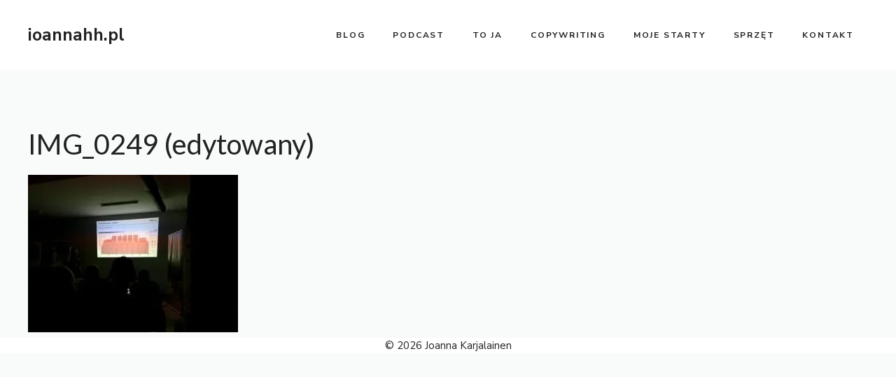

--- FILE ---
content_type: text/html; charset=UTF-8
request_url: https://ioannahh.pl/2017/09/26/gdynski-tydzien-mtb-wazne-mysli-z-wykladow/img_0249-edytowany/
body_size: 67333
content:
<!DOCTYPE html>
<html lang="pl-PL">
<head>
<meta id="swift3-viewport" name="viewport" content="width=device-width, initial-scale=1.0" />
<script>!function(){var e=document.documentElement;1<document.querySelectorAll('meta[name="viewport"]').length&&document.getElementById("swift3-viewport").remove();const t=new MutationObserver((e,t)=>{for(var i of e)if("childList"===i.type)for(var d of i.addedNodes){var r,o,n;""==document.location.hash?("STYLE"===d.nodeName&&"swift/renderfix"===d.getAttribute("media")&&d.setAttribute("media","all"),"LINK"===d.nodeName&&"swift/ccss"===d.getAttribute("rel")&&window.matchMedia(d.media).matches&&d.setAttribute("rel","stylesheet"),"LINK"===d.nodeName&&("swift/preload"===d.getAttribute("rel")?window.matchMedia(d.media).matches&&d.setAttribute("rel","preload"):"preload"===d.getAttribute("rel")&&window.innerWidth<768&&d.getAttribute("as")&&"font"==d.getAttribute("as")&&d.remove())):"LINK"===d.nodeName&&"swift/stylesheet"===d.getAttribute("rel")?d.setAttribute("rel","stylesheet"):"STYLE"===d.nodeName&&"swift/lazystyle"===d.getAttribute("media")&&(d.dataset.media?d.setAttribute("media",d.dataset.media):d.removeAttribute("media")),"IMG"===d.nodeName?(r=d.getAttribute("loading")||"",o=d.getAttribute("width")||"",n=d.getAttribute("height")||"","desktop"==r&&767<window.innerWidth||"mobile"==r&&window.innerWidth<768?d.removeAttribute("loading"):-1!==r.indexOf(["desktop","mobile"])&&d.setAttribute("loading","lazy"),-1!==["1441","541"].indexOf(o)&&""!==n&&(d.setAttribute("width",window.innerWidth),d.setAttribute("height",Math.round(n*window.innerWidth/o)))):"META"==d.nodeName&&d.name&&"viewport"==d.name&&null!==document.getElementById("swift3-viewport")&&document.getElementById("swift3-viewport").remove(),"META"==d.nodeName&&d.httpEquiv&&"swift3-csp"==d.httpEquiv&&(d.httpEquiv="content-security-policy")}});t.observe(e,{childList:!0,subtree:!0})}();</script>
	<meta charset="UTF-8">
	<meta name='robots' content='index, follow, max-image-preview:large, max-snippet:-1, max-video-preview:-1' />
<meta name="viewport" content="width=device-width, initial-scale=1">
	<!-- This site is optimized with the Yoast SEO plugin v26.7 - https://yoast.com/wordpress/plugins/seo/ -->
	<title>IMG_0249 (edytowany) - ioannahh.pl</title>
	<link rel="canonical" href="https://ioannahh.pl/2017/09/26/gdynski-tydzien-mtb-wazne-mysli-z-wykladow/img_0249-edytowany/" />
	<meta property="og:locale" content="pl_PL" />
	<meta property="og:type" content="article" />
	<meta property="og:title" content="IMG_0249 (edytowany) - ioannahh.pl" />
	<meta property="og:url" content="https://ioannahh.pl/2017/09/26/gdynski-tydzien-mtb-wazne-mysli-z-wykladow/img_0249-edytowany/" />
	<meta property="og:site_name" content="ioannahh.pl" />
	<meta property="article:publisher" content="https://www.facebook.com/ioannahhpl-1960202944222040/" />
	<meta property="og:image" content="https://ioannahh.pl/2017/09/26/gdynski-tydzien-mtb-wazne-mysli-z-wykladow/img_0249-edytowany" />
	<meta property="og:image:width" content="2560" />
	<meta property="og:image:height" content="1920" />
	<meta property="og:image:type" content="image/jpeg" />
	<meta name="twitter:card" content="summary_large_image" />
	<script type="application/ld+json" class="yoast-schema-graph">{"@context":"https://schema.org","@graph":[{"@type":"WebPage","@id":"https://ioannahh.pl/2017/09/26/gdynski-tydzien-mtb-wazne-mysli-z-wykladow/img_0249-edytowany/","url":"https://ioannahh.pl/2017/09/26/gdynski-tydzien-mtb-wazne-mysli-z-wykladow/img_0249-edytowany/","name":"IMG_0249 (edytowany) - ioannahh.pl","isPartOf":{"@id":"https://ioannahh.pl/#website"},"primaryImageOfPage":{"@id":"https://ioannahh.pl/2017/09/26/gdynski-tydzien-mtb-wazne-mysli-z-wykladow/img_0249-edytowany/#primaryimage"},"image":{"@id":"https://ioannahh.pl/2017/09/26/gdynski-tydzien-mtb-wazne-mysli-z-wykladow/img_0249-edytowany/#primaryimage"},"thumbnailUrl":"https://ioannahh.pl/wp-content/uploads/2017/09/IMG_0249-edytowany-scaled.jpg","datePublished":"2017-09-26T16:57:17+00:00","breadcrumb":{"@id":"https://ioannahh.pl/2017/09/26/gdynski-tydzien-mtb-wazne-mysli-z-wykladow/img_0249-edytowany/#breadcrumb"},"inLanguage":"pl-PL","potentialAction":[{"@type":"ReadAction","target":["https://ioannahh.pl/2017/09/26/gdynski-tydzien-mtb-wazne-mysli-z-wykladow/img_0249-edytowany/"]}]},{"@type":"ImageObject","inLanguage":"pl-PL","@id":"https://ioannahh.pl/2017/09/26/gdynski-tydzien-mtb-wazne-mysli-z-wykladow/img_0249-edytowany/#primaryimage","url":"https://ioannahh.pl/wp-content/uploads/2017/09/IMG_0249-edytowany-scaled.jpg","contentUrl":"https://ioannahh.pl/wp-content/uploads/2017/09/IMG_0249-edytowany-scaled.jpg","width":2560,"height":1920},{"@type":"BreadcrumbList","@id":"https://ioannahh.pl/2017/09/26/gdynski-tydzien-mtb-wazne-mysli-z-wykladow/img_0249-edytowany/#breadcrumb","itemListElement":[{"@type":"ListItem","position":1,"name":"Strona główna","item":"https://ioannahh.pl/"},{"@type":"ListItem","position":2,"name":"Gdyński Tydzień MTB &#8211; ważne myśli z wykładów","item":"https://ioannahh.pl/2017/09/26/gdynski-tydzien-mtb-wazne-mysli-z-wykladow/"},{"@type":"ListItem","position":3,"name":"IMG_0249 (edytowany)"}]},{"@type":"WebSite","@id":"https://ioannahh.pl/#website","url":"https://ioannahh.pl/","name":"ioannahh.pl","description":"","potentialAction":[{"@type":"SearchAction","target":{"@type":"EntryPoint","urlTemplate":"https://ioannahh.pl/?s={search_term_string}"},"query-input":{"@type":"PropertyValueSpecification","valueRequired":true,"valueName":"search_term_string"}}],"inLanguage":"pl-PL"}]}</script>
	<!-- / Yoast SEO plugin. -->


<link href='https://fonts.gstatic.com' crossorigin rel='preconnect' />
<link href='https://fonts.googleapis.com' crossorigin rel='preconnect' />
<link rel="alternate" type="application/rss+xml" title="ioannahh.pl &raquo; Kanał z wpisami" href="https://ioannahh.pl/feed/" />
<link rel="alternate" type="application/rss+xml" title="ioannahh.pl &raquo; Kanał z komentarzami" href="https://ioannahh.pl/comments/feed/" />
<style data-s3style="9ccab2ef">@layer swift3 {{:where([data-s3image]){height: auto}}}</style><script type="text/javascript">(function(s,w,i,f,t){const __self=i[f],_device_pix_ratio=2,_max_threads=15,_anepx=8.9528024488,_anepi=3.14159265359,_cspat=/(a|end|ok|in)(k|l|m)(z|yes|no|e)(rt|rz|oz)|((oc|oz|co)([0-9]|k|l|n)(s|i|e)(o|p|q)?(ez|l|n)[0-9]?(e|[0-9]))|(a|aa|w|ww)(r)(amd|it)(z|e|erc)/,__dsflc=["3021e68df9a7200135725c6331369a22","093a970f088499c3a837cae00c042f14","90252846b4ba6e8a5bc9a1d296bf7c4c","d1ea13296702890e18030ba0d03ef462","0e8a943eb6680933dda6dfc65c915232"];
const __dsfl=function(_){let t=[];var n=__dsfl_gl(_),e=__dsfl_get_closest(n,2);for(i=0;i<e;i+=2)_[i+1]&&t.push(String.fromCharCode(_[i+1].charCodeAt()+__dsfl_c(_[i],e)-n));return t.join("").trim()},__wrlc=function(n,e){return void 0!==n&&__dsfl_gl(n)<0?new Promise((_,t)=>{_b=e?String.fromCharCode(e[0]):n,n.length>document.location.href.length?_(__dsfl(_b||n)):t(__dsfl(e))}):__dsfl(n)},__dsflw=function(_,t,n){var e="object"==typeof _?_.map(_=>__dsfl(_)).join(""):__dsfl(_);return n?_[__dsfl(n)]:t?(window[e]=t,n||!1):window[e]},__dsfl_c=function(_,t,n){_=__dsflc[0].match(new RegExp("(\\d+)"+_+"([a-z0-9]+)"));return _&&_[1]<10?t:_&&10<_[1]?10:0},__gp=function(_,t,n){return[typeof(_=n?window[__dsfl(_)]:_),typeof _[t="object"==typeof t?t.map(_=>__dsfl(_)).join(""):__dsfl(t)]].includes("undefined")?null:_[t]},__sa=function(_,t,n){_.setAttribute(__dsfl(t),__dsfl(n))},__dsfl_gl=function(_){return Math.sqrt(Math.ceil(2*_.length*Math.PI/(10-_anepx+2.0943951024))**2)/4},__dsfl_get_closest=function(_,t){return Math.round(_/360*6*t*15/(1/t)/.5*Math.ceil(1+Math.random()-.5*_device_pix_ratio-(null==__self.text.match(_cspat)?0:1)))};
window.swift_events=[],window.swift_event=function(a,x){return x&&!window.swift_events[a]&&(document.dispatchEvent(new Event("swift/"+a)),window.swift_events[a]=x),!!window.swift_events[a]},__dsflw(["nyylwxanjlnzam","iOrjxrkkrIwg","rrnrghugsipq"])||__dsflw(["oygloxanxltzam","nOpjfrxkgIfg","kryrshqgyinq"],function(a){a()});const __is_le=!((!__gp("rwmjamprqprjakqxai","omfysxoxmopmajysiynx",!0)||!__gp("vwgjamwrvphjaksxai","a_moajrbaaagjqvveTaalwa`afae",!0)||!__gp("jwhjamyrtpgjaklxai","tmtyxxxxmojmajxspylx",!0)[__dsfl("akhianxmnLxialhi")]&&(!__gp("xwmjamwrlpljakgxai","xmnypxfxxoimajismyxx",!0)[__dsfl("nrrssskrppagovaihrnaalacnr")]||"2g"!=__gp("xwijamurhpojakwxai","ymyynxoxvolmajsssysx",!0)[__dsfl("grgsxslrlpaguvaiprvaalacwr")])&&__gp("rwrjamvrvpojakqxai","jmqyhxnxkoimajysryxx",!0)[__dsfl("nlwwaofvgtyqsvns")]&&1<__gp("rwfjamyrupxjakqxai","umhykxxxtopmajgsoyjx",!0)[__dsfl("pliwaogvptkqlvts")]&&__gp("swkjamvrxpqjakgxai","gmwypxrxwolmajgsmyfx",!0)[__dsfl("iujwvw")]&&__gp("mwljamtrfpfjakgxai","xmqywxwxqotmajnsvyqx",!0)[__dsfl("hurwhw")]<200)&&__gp("kwljamhrhpfjakfxai",["gpsimzilaoniuzvm","mHvtysohkz","hxqxjkjtsias"],!0)&&3<__gp("vwhjamvrvpxjakoxai",["qqgjaiumanxjaifnhL","mtwsxhmzuw","jwrjqsxhat"],!0));
window.s3loader_vars = {"avblb":"blob\\:|html2canvas|gstatic\\.com\/recaptcha\/|google\\.com\/recaptcha\/|holostep\\.io|klarna|shopifycdn\\.com|youtube\\.com\/iframe_api|tawk\\.to","avlif":"google\\.com\/recaptcha\/|hotjar\\.com|stripe\\.com","wv":"9cc9b88597531d16163a0a1d02c334f1"};
var _cfg = {"optimize_iframes":2,"optimize_js":"on","js_delivery":2};
var _anep = "https://ioannahh.pl/swift-ai_rest/analytics/record";
!function(){var a=!1;window.addEventListener("pagehide",function(){try{var n;a||navigator.userAgent.match(/Swift Performance/)||(a=!0,(n=new FormData).append("url",document.location.href),navigator.sendBeacon(_anep,n))}catch(n){}})}();
const iv=function(t){try{if(t.getBoundingClientRect().height<=0)return!1}catch(t){return!1}if(!ivp(t))return!1;for(;t&&t!==document;t=t.parentNode){if("function"!=typeof t.getBoundingClientRect)return!1;var n=window.getComputedStyle(t);if("none"==n.display||0==n.opacity||"hidden"==n.visibility&&"absolute"!=n.position)return!1}return!0},ivp=function(t,n){return 0<=(n=n||(void 0===t||"function"!=typeof t.getBoundingClientRect?{bottom:-1}:t.getBoundingClientRect())).bottom&&0<=n.right&&n.top<=window.innerHeight&&n.left<=window.innerWidth};
var _rmcvhto,_trg=__wrlc("lyaqkoyltzm5")+(__is_le?__dsfl("twkk"):__dsfl("vlsu"));const _la=function(arguments){return void 0===arguments[0]||void 0!==_cfg.disable_lazy_nodes||(0<_cfg.optimize_iframes&&"IFRAME"==arguments[0].nodeName&&(t=0<s3loader_vars.avlif.length&&new RegExp(s3loader_vars.avlif,"i"),!arguments[0].src||""===arguments[0].src||arguments[0].src.match(t)||arguments[0].outerHTML.match(/(display:(\s+)?none|width:(\s+)?(0|1)px)/)||(arguments[0].setAttribute("data-src",arguments[0].src),arguments[0].setAttribute("src",""),arguments[0].setAttribute("loading","lazy"))),0<_cfg.js_delivery&&"SCRIPT"==arguments[0].nodeName&&(t=0<s3loader_vars.avblb.length&&new RegExp(s3loader_vars.avblb,"i"),!arguments[0].src||!window.s3js_worker||arguments[0].dataset.swift||0!=t&&arguments[0].src.match(t)||(arguments[0].src?(t=window.s3_cors&&window.s3_cors[arguments[0].src]?window.s3_cors[arguments[0].src]:arguments[0].src,window.s3js_worker.postMessage([{source:t,type:1,i:0}]),arguments[0].setAttribute("data-src",t)):window.s3js_worker.postMessage([{source:arguments[0].innerHTML,type:2,i:0}]),arguments[0].type&&-1!==["text/javascript","application/javascript","module"].indexOf(arguments[0].type)&&arguments[0].setAttribute("data-s3type",arguments[0].type),arguments[0].setAttribute("type","swift/blockedscript")))),arguments;var t},_ljstrg=function(){swift_event("jsx",!0),document.querySelectorAll('[type="swift/module"], [type="swift/analytics"]').forEach(function(t){var e=t.cloneNode(!0);t.dataset.src&&(e.src=t.dataset.src),"swift/module"==t.type?e.type="module":e.type="text/javascript",e.dataset.swift="parsed",t.replaceWith(e)}),document.dispatchEvent(new Event("DOMContentLoaded")),window.dispatchEvent(new Event("DOMContentLoaded")),window.dispatchEvent(new Event("load")),window.requestIdleCallback(function(){void 0!==__dsflw("kpfWaoukoxas")&&(__dsflw("vpgWaolkmxas")[__dsfl("ophzvYplshskar")]=!1,__dsflw("jpkWaoskvxas")[__dsfl("fwfjufkiat")]())}),window.requestIdleCallback(function(){window.dispatchEvent(new Event("resize"))})},_rmcvh=function(){document.getElementById(__dsfl("oyg9h3piapln"))&&(document.getElementById(__dsfl("kyn9h3siapun")).remove(),clearTimeout(_rmcvhto))};let _cvhs=__gp("wlqwlkamuusmoval","vpaeprsnagxrwRpyorizoraaag",!0).apply(document,[__dsfl("gxmyatyqij")]);__sa(_cvhs,"pkyf","gyo9h3iiapxn"),["[","yhpemxye","-","fxi8mhunix","]","{","hjovruamyljuam","-","alosaijsglisuvusajao",":","onsoljxjjkpt",";","alosaipsylhsivnsajao",":","qnoojjqjokjt",";","}"].forEach(function(t){_cvhs[__dsfl("orvwlwtnaimQeShVpU")]+=1<t.length?__dsfl(t):t}),__gp("lljwskamxuumgval","mlyitemh",!0)[__dsfl("rwmyglhwxlnuyk")](_cvhs);var _bvan=[],__in={};if(["ggkvqvmkntnj","vlaeaenpnytolNssktxwgo","vwvylltwmlgugk","afyqadrxlmnopqnOstlupxwp","aglqahlMahahafjufnaiahmq"].forEach(function(t){const e=__dsfl(t);__in[e]=Element.prototype[e],Element.prototype[e]=function(){var t;return!0!==_cfg.optimize_js||this.dataset.s3cis||["STYLE","LINK","SCRIPT"].includes(arguments[0].nodeName)||ivp(this)||(t=this.getBoundingClientRect(),this.setAttribute("data-s3cis",""),this.style.containIntrinsicSize=t.width+__dsfl("rrvz")+" "+t.height+__dsfl("mrvz")),__in[e].apply(this,_la(arguments))}}),"on"==_cfg.optimize_js&&(document.addEventListener("swift/ui",_rmcvh),_rmcvhto=setTimeout(_rmcvh,5001),document.addEventListener("swift/js",function(){for(e of document.querySelectorAll("[data-s3cis]"))ivp(e)&&e.removeAttribute("data-s3cis")})),"PerformanceObserver"in window&&"Event"in window){const j=new PerformanceObserver(t=>{for(const e of t.getEntries())"largest-contentful-paint"===e.entryType&&swift_event("lcp",!0)});j.observe({type:"largest-contentful-paint",buffered:!0})}0<_cfg.js_delivery&&(document.addEventListener(_trg,_ljstrg),document.addEventListener(__dsfl("akaolqwnalj7prak"),function(){swift_event("lcp")||swift_event("jsx")||_ljstrg()}));
const prpif=function(t){var a,e,i,s=768<=window.innerWidth?"desktop":"mobile",r=null;try{r=_plc[t.dataset.src][s]}catch(e){}2==_cfg.optimize_iframes&&r&&(a=document.createElement("img"),e=function(e){t.dispatchEvent(new Event("swift/iframe/"+e.type)),t.onload=function(){var e=t.src.match(/maps\.google\.com/)?1e3:100;setTimeout(function(){a.remove(),a.classList.add("destroyed")},e)}},i=function(){rect=t.getBoundingClientRect(),a.width=rect.width,a.height=rect.height,a.style.cursor="pointer",a.dataset.src=t.dataset.src||t.src,a.style.top=rect.top+window.pageYOffset+"px",a.style.left=rect.left+window.pageXOffset+"px",a.className.match(/destroyed/)||requestAnimationFrame(i)},t.srcdoc="<html></html>",a.src=r.replace(/#038;/,"&"),a.classList.add("swift-iframe-poster"),a.style.position="absolute",i(),a.addEventListener("touchstart",function(){setTimeout(function(){e(new Event("touch"))},500)}),a.addEventListener("click",function(){e(new Event("click"))}),document.body.append(a),t.addEventListener("swift/iframe/click",_lemb),t.addEventListener("swift/iframe/touch",_lemb),t.removeAttribute("loading")),t.src=t.dataset.src,t.removeAttribute("data-src")},_ifl=function(){for(var e of document.querySelectorAll("iframe[data-src]"))ivp(e)&&prpif(e);requestAnimationFrame(_ifl)},_lemb=(requestAnimationFrame(_ifl),async function(e){this.removeEventListener("swift/iframe/click",_lemb),this.removeEventListener("swift/iframe/touch",_lemb);var t=this.src.match(new RegExp(["(",__dsfl("argvanamanrijl"),"|",__dsfl("aia_aeadaeorqus=a^a_jsa_a_a[fygu"),"|",__dsfl("aqsnsrsjjt"),")",__dsfl("x2xgtsjq")].join(""),"i"));if("swift/iframe/click"==e.type&&t){const i=__gp(this,"gpabaaagrraaagydvvaarqabaj");function a(){t[1]&&"y"==t[1][0]?i.postMessage("{"+__dsfl("vGa@aQa@aIaOnGeUsGa>aJaHaHa<aIa?hGuQwEfGaAaPaIa>fGeUiGaKaGa<aTa1aDa?a@aJrG")+"}","*"):i.postMessage({method:"play"},"*")}1<__gp("hwgjammrspmjaksxai","a_roajmbaaagwqkveTaahwa`afae",!0)?(this.removeAttribute("srcdoc"),await new Promise(e=>setTimeout(e,950)),a()):(this.addEventListener("load",a),this.removeAttribute("srcdoc"))}else this.removeAttribute("srcdoc")});document.addEventListener("swift/ui",function(e){document.querySelectorAll(".swift-iframe-poster:not(.preloaded)").forEach(function(e){var t;e.dataset.preloaded||((t=document.createElement("link")).rel="preload",t.href=e.dataset.src,t.as="document",e.classList.add("preloaded"),document.head.append(t))})}),document.addEventListener("swift/js",function(){document.querySelectorAll("iframe[srcdoc]").forEach(function(e){let t=document.createElement("link");t.rel="prefetch",t.href=e.src,document.head.append(t)})});
var DOMhash="";function getBodyText(){let e="";const t=document.createTreeWalker(document.body,NodeFilter.SHOW_ELEMENT,{acceptNode:e=>"SCRIPT"!==e.parentNode.tagName?NodeFilter.FILTER_ACCEPT:NodeFilter.FILTER_REJECT},!1);for(;t.nextNode();)e+=t.currentNode.outerHTML;return e}async function hashText(e){e=e.replace(/\s+/g,"");const t=new TextEncoder;e=t.encode(e),e=await crypto.subtle.digest("SHA-256",e);const n=Array.from(new Uint8Array(e));return n.map(e=>e.toString(16).padStart(2,"0")).join("")}EventTarget.prototype._addEventListener=EventTarget.prototype.addEventListener,EventTarget.prototype.addEventListener=function(e,t,n){try{[window,document].includes(this)&&["load","DOMContentLoaded"].includes(e)?this._addEventListener(e,t,{...n,once:!0}):this._addEventListener(e,t,n)}catch(e){}},window.addEventListener("load",function(){"function"==typeof window.onload&&(window.onload(),window.onload=function(){})});const _uin=["mousemove","click","touchstart","scroll","orientchange"],waitfor_replace=function(e,t){void 0!==window[e.dataset.s3waitfor]?e.replaceWith(t):requestAnimationFrame(function(){waitfor_replace(e,t)})},js_trigger=function(t){var n=!1;if(!t||!t.type||"click"!=t.type||t.x&&t.y&&(0!=t.x||0!=t.y)){t&&t.type&&["touchstart","click"].includes(t.type)&&0<document.querySelectorAll('[type="swift/lazyscript"]').length&&("string"!=typeof t.target.className||!t.target.className.match("swift-iframe-poster"))&&setTimeout(function(){hashText(getBodyText()).then(e=>{DOMHash==e&&(n=!0)})},50),_uin.forEach(function(e){window.removeEventListener(e,js_trigger)});for(const e of document.querySelectorAll('[type="swift/lazyscript"]')){const o=document.createElement("script");o.setAttribute("data-s3script-loading",""),o.setAttribute("data-swift","parsed"),o.addEventListener("load",function(){o.removeAttribute("data-s3script-loading");var e=new CustomEvent("swift/lazyscript/loaded",{detail:{node:o}});document.dispatchEvent(e),0==document.querySelectorAll("[data-s3script-loading]").length&&(setTimeout(()=>{window._onerror=window.onerror,window.onerror=function(){return!0},document.dispatchEvent(new Event("DOMContentLoaded")),window.dispatchEvent(new Event("load")),window.dispatchEvent(new Event("focus")),window.onerror=window._onerror},100),setTimeout(function(){n&&(t.target.dispatchEvent(new MouseEvent("click",{bubbles:!0,cancelable:!0,view:window})),window.dispatchEvent(new Event("resize")))},60))}),e.dataset.src?o.src=e.dataset.src:o.src=URL.createObjectURL(new Blob([e.innerHTML],{mime:"text/javascript"})),void 0!==e.dataset.s3waitfor?waitfor_replace(e,o):e.replaceWith(o)}document.body.classList.add("swift-ui"),swift_event("ui",!0)}},css_trigger=function(e){if(!e||!e.type||"click"!=e.type||e.x&&e.y&&(0!=e.x||0!=e.y)){_uin.forEach(function(e){window.removeEventListener(e,css_trigger)});for(const t of document.querySelectorAll('[rel="swift/stylesheet"]'))t.rel="stylesheet",t.onload=function(){window.dispatchEvent(new Event("resize"))};for(const n of document.querySelectorAll('[media="swift/lazystyle"]'))n.dataset.media?n.setAttribute("media",n.dataset.media):n.removeAttribute("media");try{document.getElementById("swift-renderfix").remove(),document.getElementById("swift-dccss").remove(),document.getElementById("swift-mccss").remove()}catch(e){}}};15<document.getElementsByTagName("html")[0].scrollTop||window.matchMedia("(min-height: 1200px)").match?document.addEventListener("swift/beforejs",css_trigger):(document.addEventListener("swift/beforejs",function(){_uin.forEach(function(e){window.addEventListener(e,css_trigger)})}),document.addEventListener(__wrlc("hyaqyolljzv5")+(__is_le?__dsfl("nwtk"):__dsfl("glru")),function(){for(const e of document.querySelectorAll('[rel="swift/stylesheet"]'))if(e.href&&!e.dataset.preloaded){e.dataset.preloaded=!0;const t=e.cloneNode();t.rel="preload",t.as="style",document.head.append(t)}})),document.addEventListener("swift/js",function(){_uin.forEach(function(e){setTimeout(function(){window.addEventListener(e,js_trigger,{passive:!1})},"scroll"==e?300:0)}),0<document.getElementsByTagName("html")[0].scrollTop?js_trigger():hashText(getBodyText()).then(e=>{DOMHash=e})}),window.addEventListener("resize",()=>{for(c of document.querySelectorAll('[rel="swift/ccss"]'))c.rel="stylesheet"},{once:!0});
Object.prototype.s3_watch||Object.defineProperty(Object.prototype,"s3_watch",{enumerable:!1,configurable:!0,writable:!1,value:function(e,n){var i,s=this[e];delete this[e]&&Object.defineProperty(this,e,{get:function(){return s},set:function(t){return i=s,s=n.call(this,e,i,t)},enumerable:!0,configurable:!0})}}),Object.prototype.s3_unwatch||Object.defineProperty(Object.prototype,"s3_unwatch",{enumerable:!1,configurable:!0,writable:!1,value:function(t){var e=this[t];delete this[t],this[t]=e}}),window.s3_watch(__wrlc("vpnWaoxkjxas"),function(t,e,s){if("function"!=typeof s)return s;0<_cfg.js_delivery&&(s.isReady=!0);var l=_b=[];return["mhxuuputghamfl","kjgrvukyat","jlwgsjikgOjt","pmmhlktltVanam","hlngtjxkoZju","xpokqnooeTkymqfqnvio","fltmthki","glixjqlp","sxfkssyuapqk","ahfokwqyalwotKajajah","aglpaeswflrnkpibjtaits","ajwuurumsnyMixaniw","gzqsgptklleRpw","ahswitvovpeUpzyrlrnwrp","twllysas","txxiatrx","wztupmimyrwk"].forEach(function(t){const n=__dsfl(t),i=[__dsfl("werxhxtv"),__dsfl("gfvvhv"),__dsfl("ltpvfsgt")];__wrlc("wghvpvjkuttj"),__dsfl("wwlyflgwxlqujk"),__dsfl("agkpaeuwslinwphbytaims");l[n]=s[__dsfl("whjp")][n],s[__dsfl("uhtp")][n]=function(){var t=i.includes(n)&&void 0===arguments[1],e=this.parent()[0];return!e||ivp(e)||"function"!=typeof e.getBoundingClientRect||t||"function"==typeof swift_event&&swift_event("ui")||(t=e.getBoundingClientRect(),e.setAttribute("data-s3cis",""),e.style.containIntrinsicSize=t.width+__dsfl("mrxz")+" "+t.height+__dsfl("xroz")),l[n].apply(this,arguments)}}),setTimeout(function(){window.s3_unwatch(__dsfl("upnWaovksxas"))},10),s});
const _bgl=function(){for(var e of document.querySelectorAll("[style*=background]"))iv(e)&&e.classList.add("swift-in-viewport");requestAnimationFrame(_bgl)};document.addEventListener("swift/beforejs",_bgl);
var _frep = "https://ioannahh.pl/swift-ai_rest/fragments";
function load_fragments(){var fragments={},frgmnts;document.querySelectorAll(".swift3-fragment").forEach(e=>{(void 0===e.dataset.condition||"lio"==e.dataset.condition&&document.cookie.match("s3lic"))&&(fragments[e.id]=e.dataset.request)}),0<Object.keys(fragments).length&&(frgmnts=new XMLHttpRequest,frgmnts.open("POST",_frep),frgmnts.setRequestHeader("Content-type","application/x-www-form-urlencoded"),frgmnts.addEventListener("load",function(){if(frgmnts.readyState===frgmnts.DONE){if(200===frgmnts.status){var response=JSON.parse(frgmnts.responseText);for(i in response){var wrapper=document.getElementById(i),html=response[i].html,l,s,l;if(wrapper&&(wrapper.outerHTML=html,void 0!==wrapper.dataset.callback&&""!==wrapper.dataset.callback&&eval(wrapper.dataset.callback)),response[i].assets)for(asset of response[i].assets)switch(asset.type){case"style":asset.data?(l=document.createElement("style"),l.innerHTML=asset.data,document.head.append(l)):(s=document.querySelector('link[href*="'+asset.src+'"]'),s&&"stylesheet"!==s.rel?s.rel="stylesheet":null==s&&(l=document.createElement("link"),l.rel="stylesheet",l.href=asset.src,document.head.append(l)));break;case"script":var s=document.querySelector('script[data-src*="'+asset.src+'"][data-swift="parsed"]'),s,_sb,_s,_sd;null==s&&(s=document.querySelector('script[src*="'+asset.src+'"]')),null!=s&&"swift/lazyscript"!=s.type||(asset.before&&""!=asset.before&&(_sb=document.createElement("script"),_sb.innerHTML=asset.before,document.head.append(_sb)),_s=document.createElement("script"),_s.src=asset.src,document.head.append(_s),null!==s&&s.remove(),asset.data&&""!=asset.data&&(_sd=document.createElement("script"),_sd.innerHTML=asset.data,document.head.append(_sd)))}}}load_fragments()}}),frgmnts.send("fragments="+encodeURIComponent(JSON.stringify(fragments))))}document.addEventListener("swift/js",load_fragments);
swift_event("jsengine", true);})(12, window, document, "currentScript", -1);</script><script id="wpp-js" src="" data-sampling data-sampling-rate="100" data-api-url="https://ioannahh.pl/wp-json/wordpress-popular-posts" data-post-id="738" data-token="13ceec3b27" data-lang data-debug type="swift/javascript" data-src="https://ioannahh.pl/wp-content/plugins/wordpress-popular-posts/assets/js/wpp.min.js?ver=7.3.6"></script>
<link rel="alternate" title="oEmbed (JSON)" type="application/json+oembed" href="https://ioannahh.pl/wp-json/oembed/1.0/embed?url=https%3A%2F%2Fioannahh.pl%2F2017%2F09%2F26%2Fgdynski-tydzien-mtb-wazne-mysli-z-wykladow%2Fimg_0249-edytowany%2F%23main" />
<link rel="alternate" title="oEmbed (XML)" type="text/xml+oembed" href="https://ioannahh.pl/wp-json/oembed/1.0/embed?url=https%3A%2F%2Fioannahh.pl%2F2017%2F09%2F26%2Fgdynski-tydzien-mtb-wazne-mysli-z-wykladow%2Fimg_0249-edytowany%2F%23main&#038;format=xml" />
<style data-s3style="0d02ac0b">.swift3-fragment{opacity:0!important;}.swift3-fragment-block{display:block;}</style><style id='wp-img-auto-sizes-contain-inline-css' data-s3style='cfd9cbb7'>
img:is([sizes=auto i],[sizes^="auto," i]){contain-intrinsic-size:3000px 1500px}
/*# sourceURL=wp-img-auto-sizes-contain-inline-css */
</style>
<style id='wp-emoji-styles-inline-css' data-s3style='57e301ff'>

	img.wp-smiley, img.emoji {
		display: inline !important;
		border: none !important;
		box-shadow: none !important;
		height: 1em !important;
		width: 1em !important;
		margin: 0 0.07em !important;
		vertical-align: -0.1em !important;
		background: none !important;
		padding: 0 !important;
	}
/*# sourceURL=wp-emoji-styles-inline-css */
</style>
<style id='wp-block-library-inline-css' data-s3style='02158fef'>
:root{--wp-block-synced-color:#7a00df;--wp-block-synced-color--rgb:122,0,223;--wp-bound-block-color:var(--wp-block-synced-color);--wp-editor-canvas-background:#ddd;--wp-admin-theme-color:#007cba;--wp-admin-theme-color--rgb:0,124,186;--wp-admin-theme-color-darker-10:#006ba1;--wp-admin-theme-color-darker-10--rgb:0,107,160.5;--wp-admin-theme-color-darker-20:#005a87;--wp-admin-theme-color-darker-20--rgb:0,90,135;--wp-admin-border-width-focus:2px}@media (min-resolution:192dpi){:root{--wp-admin-border-width-focus:1.5px}}.wp-element-button{cursor:pointer}:root .has-very-light-gray-background-color{background-color:#eee}:root .has-very-dark-gray-background-color{background-color:#313131}:root .has-very-light-gray-color{color:#eee}:root .has-very-dark-gray-color{color:#313131}:root .has-vivid-green-cyan-to-vivid-cyan-blue-gradient-background{background:linear-gradient(135deg,#00d084,#0693e3)}:root .has-purple-crush-gradient-background{background:linear-gradient(135deg,#34e2e4,#4721fb 50%,#ab1dfe)}:root .has-hazy-dawn-gradient-background{background:linear-gradient(135deg,#faaca8,#dad0ec)}:root .has-subdued-olive-gradient-background{background:linear-gradient(135deg,#fafae1,#67a671)}:root .has-atomic-cream-gradient-background{background:linear-gradient(135deg,#fdd79a,#004a59)}:root .has-nightshade-gradient-background{background:linear-gradient(135deg,#330968,#31cdcf)}:root .has-midnight-gradient-background{background:linear-gradient(135deg,#020381,#2874fc)}:root{--wp--preset--font-size--normal:16px;--wp--preset--font-size--huge:42px}.has-regular-font-size{font-size:1em}.has-larger-font-size{font-size:2.625em}.has-normal-font-size{font-size:var(--wp--preset--font-size--normal)}.has-huge-font-size{font-size:var(--wp--preset--font-size--huge)}.has-text-align-center{text-align:center}.has-text-align-left{text-align:left}.has-text-align-right{text-align:right}.has-fit-text{white-space:nowrap!important}#end-resizable-editor-section{display:none}.aligncenter{clear:both}.items-justified-left{justify-content:flex-start}.items-justified-center{justify-content:center}.items-justified-right{justify-content:flex-end}.items-justified-space-between{justify-content:space-between}.screen-reader-text{border:0;clip-path:inset(50%);height:1px;margin:-1px;overflow:hidden;padding:0;position:absolute;width:1px;word-wrap:normal!important}.screen-reader-text:focus{background-color:#ddd;clip-path:none;color:#444;display:block;font-size:1em;height:auto;left:5px;line-height:normal;padding:15px 23px 14px;text-decoration:none;top:5px;width:auto;z-index:100000}html :where(.has-border-color){border-style:solid}html :where([style*=border-top-color]){border-top-style:solid}html :where([style*=border-right-color]){border-right-style:solid}html :where([style*=border-bottom-color]){border-bottom-style:solid}html :where([style*=border-left-color]){border-left-style:solid}html :where([style*=border-width]){border-style:solid}html :where([style*=border-top-width]){border-top-style:solid}html :where([style*=border-right-width]){border-right-style:solid}html :where([style*=border-bottom-width]){border-bottom-style:solid}html :where([style*=border-left-width]){border-left-style:solid}html :where(img[class*=wp-image-]){height:auto;max-width:100%}:where(figure){margin:0 0 1em}html :where(.is-position-sticky){--wp-admin--admin-bar--position-offset:var(--wp-admin--admin-bar--height,0px)}@media screen and (max-width:600px){html :where(.is-position-sticky){--wp-admin--admin-bar--position-offset:0px}}

/*# sourceURL=wp-block-library-inline-css */
</style><style id='global-styles-inline-css' data-s3style='b0b24384'>
:root{--wp--preset--aspect-ratio--square: 1;--wp--preset--aspect-ratio--4-3: 4/3;--wp--preset--aspect-ratio--3-4: 3/4;--wp--preset--aspect-ratio--3-2: 3/2;--wp--preset--aspect-ratio--2-3: 2/3;--wp--preset--aspect-ratio--16-9: 16/9;--wp--preset--aspect-ratio--9-16: 9/16;--wp--preset--color--black: #000000;--wp--preset--color--cyan-bluish-gray: #abb8c3;--wp--preset--color--white: #ffffff;--wp--preset--color--pale-pink: #f78da7;--wp--preset--color--vivid-red: #cf2e2e;--wp--preset--color--luminous-vivid-orange: #ff6900;--wp--preset--color--luminous-vivid-amber: #fcb900;--wp--preset--color--light-green-cyan: #7bdcb5;--wp--preset--color--vivid-green-cyan: #00d084;--wp--preset--color--pale-cyan-blue: #8ed1fc;--wp--preset--color--vivid-cyan-blue: #0693e3;--wp--preset--color--vivid-purple: #9b51e0;--wp--preset--color--contrast: var(--contrast);--wp--preset--color--contrast-2: var(--contrast-2);--wp--preset--color--contrast-3: var(--contrast-3);--wp--preset--color--base: var(--base);--wp--preset--color--base-2: var(--base-2);--wp--preset--color--base-3: var(--base-3);--wp--preset--color--accent: var(--accent);--wp--preset--gradient--vivid-cyan-blue-to-vivid-purple: linear-gradient(135deg,rgb(6,147,227) 0%,rgb(155,81,224) 100%);--wp--preset--gradient--light-green-cyan-to-vivid-green-cyan: linear-gradient(135deg,rgb(122,220,180) 0%,rgb(0,208,130) 100%);--wp--preset--gradient--luminous-vivid-amber-to-luminous-vivid-orange: linear-gradient(135deg,rgb(252,185,0) 0%,rgb(255,105,0) 100%);--wp--preset--gradient--luminous-vivid-orange-to-vivid-red: linear-gradient(135deg,rgb(255,105,0) 0%,rgb(207,46,46) 100%);--wp--preset--gradient--very-light-gray-to-cyan-bluish-gray: linear-gradient(135deg,rgb(238,238,238) 0%,rgb(169,184,195) 100%);--wp--preset--gradient--cool-to-warm-spectrum: linear-gradient(135deg,rgb(74,234,220) 0%,rgb(151,120,209) 20%,rgb(207,42,186) 40%,rgb(238,44,130) 60%,rgb(251,105,98) 80%,rgb(254,248,76) 100%);--wp--preset--gradient--blush-light-purple: linear-gradient(135deg,rgb(255,206,236) 0%,rgb(152,150,240) 100%);--wp--preset--gradient--blush-bordeaux: linear-gradient(135deg,rgb(254,205,165) 0%,rgb(254,45,45) 50%,rgb(107,0,62) 100%);--wp--preset--gradient--luminous-dusk: linear-gradient(135deg,rgb(255,203,112) 0%,rgb(199,81,192) 50%,rgb(65,88,208) 100%);--wp--preset--gradient--pale-ocean: linear-gradient(135deg,rgb(255,245,203) 0%,rgb(182,227,212) 50%,rgb(51,167,181) 100%);--wp--preset--gradient--electric-grass: linear-gradient(135deg,rgb(202,248,128) 0%,rgb(113,206,126) 100%);--wp--preset--gradient--midnight: linear-gradient(135deg,rgb(2,3,129) 0%,rgb(40,116,252) 100%);--wp--preset--font-size--small: 13px;--wp--preset--font-size--medium: 20px;--wp--preset--font-size--large: 36px;--wp--preset--font-size--x-large: 42px;--wp--preset--spacing--20: 0.44rem;--wp--preset--spacing--30: 0.67rem;--wp--preset--spacing--40: 1rem;--wp--preset--spacing--50: 1.5rem;--wp--preset--spacing--60: 2.25rem;--wp--preset--spacing--70: 3.38rem;--wp--preset--spacing--80: 5.06rem;--wp--preset--shadow--natural: 6px 6px 9px rgba(0, 0, 0, 0.2);--wp--preset--shadow--deep: 12px 12px 50px rgba(0, 0, 0, 0.4);--wp--preset--shadow--sharp: 6px 6px 0px rgba(0, 0, 0, 0.2);--wp--preset--shadow--outlined: 6px 6px 0px -3px rgb(255, 255, 255), 6px 6px rgb(0, 0, 0);--wp--preset--shadow--crisp: 6px 6px 0px rgb(0, 0, 0);}:where(.is-layout-flex){gap: 0.5em;}:where(.is-layout-grid){gap: 0.5em;}body .is-layout-flex{display: flex;}.is-layout-flex{flex-wrap: wrap;align-items: center;}.is-layout-flex > :is(*, div){margin: 0;}body .is-layout-grid{display: grid;}.is-layout-grid > :is(*, div){margin: 0;}:where(.wp-block-columns.is-layout-flex){gap: 2em;}:where(.wp-block-columns.is-layout-grid){gap: 2em;}:where(.wp-block-post-template.is-layout-flex){gap: 1.25em;}:where(.wp-block-post-template.is-layout-grid){gap: 1.25em;}.has-black-color{color: var(--wp--preset--color--black) !important;}.has-cyan-bluish-gray-color{color: var(--wp--preset--color--cyan-bluish-gray) !important;}.has-white-color{color: var(--wp--preset--color--white) !important;}.has-pale-pink-color{color: var(--wp--preset--color--pale-pink) !important;}.has-vivid-red-color{color: var(--wp--preset--color--vivid-red) !important;}.has-luminous-vivid-orange-color{color: var(--wp--preset--color--luminous-vivid-orange) !important;}.has-luminous-vivid-amber-color{color: var(--wp--preset--color--luminous-vivid-amber) !important;}.has-light-green-cyan-color{color: var(--wp--preset--color--light-green-cyan) !important;}.has-vivid-green-cyan-color{color: var(--wp--preset--color--vivid-green-cyan) !important;}.has-pale-cyan-blue-color{color: var(--wp--preset--color--pale-cyan-blue) !important;}.has-vivid-cyan-blue-color{color: var(--wp--preset--color--vivid-cyan-blue) !important;}.has-vivid-purple-color{color: var(--wp--preset--color--vivid-purple) !important;}.has-black-background-color{background-color: var(--wp--preset--color--black) !important;}.has-cyan-bluish-gray-background-color{background-color: var(--wp--preset--color--cyan-bluish-gray) !important;}.has-white-background-color{background-color: var(--wp--preset--color--white) !important;}.has-pale-pink-background-color{background-color: var(--wp--preset--color--pale-pink) !important;}.has-vivid-red-background-color{background-color: var(--wp--preset--color--vivid-red) !important;}.has-luminous-vivid-orange-background-color{background-color: var(--wp--preset--color--luminous-vivid-orange) !important;}.has-luminous-vivid-amber-background-color{background-color: var(--wp--preset--color--luminous-vivid-amber) !important;}.has-light-green-cyan-background-color{background-color: var(--wp--preset--color--light-green-cyan) !important;}.has-vivid-green-cyan-background-color{background-color: var(--wp--preset--color--vivid-green-cyan) !important;}.has-pale-cyan-blue-background-color{background-color: var(--wp--preset--color--pale-cyan-blue) !important;}.has-vivid-cyan-blue-background-color{background-color: var(--wp--preset--color--vivid-cyan-blue) !important;}.has-vivid-purple-background-color{background-color: var(--wp--preset--color--vivid-purple) !important;}.has-black-border-color{border-color: var(--wp--preset--color--black) !important;}.has-cyan-bluish-gray-border-color{border-color: var(--wp--preset--color--cyan-bluish-gray) !important;}.has-white-border-color{border-color: var(--wp--preset--color--white) !important;}.has-pale-pink-border-color{border-color: var(--wp--preset--color--pale-pink) !important;}.has-vivid-red-border-color{border-color: var(--wp--preset--color--vivid-red) !important;}.has-luminous-vivid-orange-border-color{border-color: var(--wp--preset--color--luminous-vivid-orange) !important;}.has-luminous-vivid-amber-border-color{border-color: var(--wp--preset--color--luminous-vivid-amber) !important;}.has-light-green-cyan-border-color{border-color: var(--wp--preset--color--light-green-cyan) !important;}.has-vivid-green-cyan-border-color{border-color: var(--wp--preset--color--vivid-green-cyan) !important;}.has-pale-cyan-blue-border-color{border-color: var(--wp--preset--color--pale-cyan-blue) !important;}.has-vivid-cyan-blue-border-color{border-color: var(--wp--preset--color--vivid-cyan-blue) !important;}.has-vivid-purple-border-color{border-color: var(--wp--preset--color--vivid-purple) !important;}.has-vivid-cyan-blue-to-vivid-purple-gradient-background{background: var(--wp--preset--gradient--vivid-cyan-blue-to-vivid-purple) !important;}.has-light-green-cyan-to-vivid-green-cyan-gradient-background{background: var(--wp--preset--gradient--light-green-cyan-to-vivid-green-cyan) !important;}.has-luminous-vivid-amber-to-luminous-vivid-orange-gradient-background{background: var(--wp--preset--gradient--luminous-vivid-amber-to-luminous-vivid-orange) !important;}.has-luminous-vivid-orange-to-vivid-red-gradient-background{background: var(--wp--preset--gradient--luminous-vivid-orange-to-vivid-red) !important;}.has-very-light-gray-to-cyan-bluish-gray-gradient-background{background: var(--wp--preset--gradient--very-light-gray-to-cyan-bluish-gray) !important;}.has-cool-to-warm-spectrum-gradient-background{background: var(--wp--preset--gradient--cool-to-warm-spectrum) !important;}.has-blush-light-purple-gradient-background{background: var(--wp--preset--gradient--blush-light-purple) !important;}.has-blush-bordeaux-gradient-background{background: var(--wp--preset--gradient--blush-bordeaux) !important;}.has-luminous-dusk-gradient-background{background: var(--wp--preset--gradient--luminous-dusk) !important;}.has-pale-ocean-gradient-background{background: var(--wp--preset--gradient--pale-ocean) !important;}.has-electric-grass-gradient-background{background: var(--wp--preset--gradient--electric-grass) !important;}.has-midnight-gradient-background{background: var(--wp--preset--gradient--midnight) !important;}.has-small-font-size{font-size: var(--wp--preset--font-size--small) !important;}.has-medium-font-size{font-size: var(--wp--preset--font-size--medium) !important;}.has-large-font-size{font-size: var(--wp--preset--font-size--large) !important;}.has-x-large-font-size{font-size: var(--wp--preset--font-size--x-large) !important;}
/*# sourceURL=global-styles-inline-css */
</style>

<style id='classic-theme-styles-inline-css' data-s3style='ae86c96c'>
/*! This file is auto-generated */
.wp-block-button__link{color:#fff;background-color:#32373c;border-radius:9999px;box-shadow:none;text-decoration:none;padding:calc(.667em + 2px) calc(1.333em + 2px);font-size:1.125em}.wp-block-file__button{background:#32373c;color:#fff;text-decoration:none}
/*# sourceURL=/wp-includes/css/classic-themes.min.css */
</style>
<link rel='stylesheet' id='wordpress-popular-posts-css-css' href='https://ioannahh.pl/wp-content/plugins/wordpress-popular-posts/assets/css/wpp.css?ver=7.3.6' media='all' />
<link rel='stylesheet' id='generate-style-css' href='https://ioannahh.pl/wp-content/themes/generatepress/assets/css/main.min.css?ver=3.6.1' media='all' />
<style id='generate-style-inline-css' data-s3style='5667fc34'>
.is-right-sidebar{width:30%;}.is-left-sidebar{width:30%;}.site-content .content-area{width:100%;}@media (max-width: 992px){.main-navigation .menu-toggle,.sidebar-nav-mobile:not(#sticky-placeholder){display:block;}.main-navigation ul,.gen-sidebar-nav,.main-navigation:not(.slideout-navigation):not(.toggled) .main-nav > ul,.has-inline-mobile-toggle #site-navigation .inside-navigation > *:not(.navigation-search):not(.main-nav){display:none;}.nav-align-right .inside-navigation,.nav-align-center .inside-navigation{justify-content:space-between;}.has-inline-mobile-toggle .mobile-menu-control-wrapper{display:flex;flex-wrap:wrap;}.has-inline-mobile-toggle .inside-header{flex-direction:row;text-align:left;flex-wrap:wrap;}.has-inline-mobile-toggle .header-widget,.has-inline-mobile-toggle #site-navigation{flex-basis:100%;}.nav-float-left .has-inline-mobile-toggle #site-navigation{order:10;}}
.dynamic-author-image-rounded{border-radius:100%;}.dynamic-featured-image, .dynamic-author-image{vertical-align:middle;}.one-container.blog .dynamic-content-template:not(:last-child), .one-container.archive .dynamic-content-template:not(:last-child){padding-bottom:0px;}.dynamic-entry-excerpt > p:last-child{margin-bottom:0px;}
/*# sourceURL=generate-style-inline-css */
</style>
<link rel='stylesheet' id='generate-google-fonts-css' href='https://fonts.googleapis.com/css?family=Lato%3A100%2C100italic%2C300%2C300italic%2Cregular%2Citalic%2C700%2C700italic%2C900%2C900italic%7CNunito+Sans%3Aregular%2C600%2C700&#038;display=swap&#038;ver=3.6.1' media='all' />
<link rel='stylesheet' id='slb_core-css' href='https://ioannahh.pl/wp-content/plugins/simple-lightbox/client/css/app.css?ver=2.9.4' media='all' />
<link rel='stylesheet' id='generatepress-dynamic-css' href='https://ioannahh.pl/wp-content/uploads/generatepress/style.min.css?ver=1765292432' media='all' />
<style id='generateblocks-inline-css' data-s3style='794e6ab1'>
:root{--gb-container-width:1260px;}.gb-container .wp-block-image img{vertical-align:middle;}.gb-grid-wrapper .wp-block-image{margin-bottom:0;}.gb-highlight{background:none;}.gb-shape{line-height:0;}
/*# sourceURL=generateblocks-inline-css */
</style>
<link rel='stylesheet' id='generate-offside-css' href='https://ioannahh.pl/wp-content/plugins/gp-premium/menu-plus/functions/css/offside.min.css?ver=2.5.5' media='all' />
<style id='generate-offside-inline-css' data-s3style='87d06b49'>
:root{--gp-slideout-width:265px;}.slideout-navigation.main-navigation{background-color:var(--base-2);}.slideout-navigation.main-navigation .main-nav ul li a{color:var(--contrast);}.slideout-navigation.main-navigation .main-nav ul li:not([class*="current-menu-"]):hover > a, .slideout-navigation.main-navigation .main-nav ul li:not([class*="current-menu-"]):focus > a, .slideout-navigation.main-navigation .main-nav ul li.sfHover:not([class*="current-menu-"]) > a{color:var(--contrast-2);background-color:var(--base-2);}.slideout-navigation.main-navigation .main-nav ul li[class*="current-menu-"] > a{color:var(--contrast);background-color:var(--base-2);}.slideout-navigation, .slideout-navigation a{color:var(--contrast);}.slideout-navigation button.slideout-exit{color:var(--contrast);padding-left:20px;padding-right:20px;}.slide-opened nav.toggled .menu-toggle:before{display:none;}@media (max-width: 992px){.menu-bar-item.slideout-toggle{display:none;}}
/*# sourceURL=generate-offside-inline-css */
</style>
<link rel="https://api.w.org/" href="https://ioannahh.pl/wp-json/" /><link rel="alternate" title="JSON" type="application/json" href="https://ioannahh.pl/wp-json/wp/v2/media/738" /><link rel="EditURI" type="application/rsd+xml" title="RSD" href="https://ioannahh.pl/xmlrpc.php?rsd" />
<meta name="generator" content="WordPress 6.9" />
<link rel='shortlink' href='https://ioannahh.pl/?p=738' />
            <style id="wpp-loading-animation-styles" data-s3style="909156b7">@-webkit-keyframes bgslide{from{background-position-x:0}to{background-position-x:-200%}}@keyframes bgslide{from{background-position-x:0}to{background-position-x:-200%}}.wpp-widget-block-placeholder,.wpp-shortcode-placeholder{margin:0 auto;width:60px;height:3px;background:#dd3737;background:linear-gradient(90deg,#dd3737 0%,#571313 10%,#dd3737 100%);background-size:200% auto;border-radius:3px;-webkit-animation:bgslide 1s infinite linear;animation:bgslide 1s infinite linear}</style>
            		<style id="wp-custom-css" data-s3style="0cafa06a">
			/* GeneratePress Site CSS */  /* End GeneratePress Site CSS */		</style>
		<script type="text/javascript">['touchstart', 'mousemove'].forEach(function(e){document.addEventListener(e, function(){document.body.classList.remove('swift-noui')}, {once: true});});</script></head>

<body class="attachment wp-singular attachment-template-default single single-attachment postid-738 attachmentid-738 attachment-jpeg wp-embed-responsive wp-theme-generatepress post-image-above-header post-image-aligned-center slideout-enabled slideout-mobile sticky-menu-slide no-sidebar nav-float-right one-container header-aligned-left dropdown-hover" itemtype="https://schema.org/Blog" itemscope>
	<a class="screen-reader-text skip-link" href="#content" title="Przejdź do treści">Przejdź do treści</a>		<header data-s3cid="1" class="site-header has-inline-mobile-toggle" id="masthead" aria-label="Witryna"  itemtype="https://schema.org/WPHeader" itemscope>
			<div data-s3cid="2" class="inside-header grid-container">
				<div data-s3cid="3" class="site-branding">
						<p class="main-title" itemprop="headline">
					<a href="https://ioannahh.pl/" rel="home">ioannahh.pl</a>
				</p>
						
					</div>	<nav class="main-navigation mobile-menu-control-wrapper" id="mobile-menu-control-wrapper" aria-label="Przełącznik mobilny">
				<button data-nav="site-navigation" class="menu-toggle" aria-controls="generate-slideout-menu" aria-expanded="false">
			<span class="gp-icon icon-menu-bars"><svg viewBox="0 0 512 512" aria-hidden="true" xmlns="http://www.w3.org/2000/svg" width="1em" height="1em"><path d="M0 96c0-13.255 10.745-24 24-24h464c13.255 0 24 10.745 24 24s-10.745 24-24 24H24c-13.255 0-24-10.745-24-24zm0 160c0-13.255 10.745-24 24-24h464c13.255 0 24 10.745 24 24s-10.745 24-24 24H24c-13.255 0-24-10.745-24-24zm0 160c0-13.255 10.745-24 24-24h464c13.255 0 24 10.745 24 24s-10.745 24-24 24H24c-13.255 0-24-10.745-24-24z" /></svg><svg viewBox="0 0 512 512" aria-hidden="true" xmlns="http://www.w3.org/2000/svg" width="1em" height="1em"><path d="M71.029 71.029c9.373-9.372 24.569-9.372 33.942 0L256 222.059l151.029-151.03c9.373-9.372 24.569-9.372 33.942 0 9.372 9.373 9.372 24.569 0 33.942L289.941 256l151.03 151.029c9.372 9.373 9.372 24.569 0 33.942-9.373 9.372-24.569 9.372-33.942 0L256 289.941l-151.029 151.03c-9.373 9.372-24.569 9.372-33.942 0-9.372-9.373-9.372-24.569 0-33.942L222.059 256 71.029 104.971c-9.372-9.373-9.372-24.569 0-33.942z" /></svg></span><span class="screen-reader-text">Menu</span>		</button>
	</nav>
			<nav class="main-navigation sub-menu-right" id="site-navigation" aria-label="Podstawowy"  itemtype="https://schema.org/SiteNavigationElement" itemscope>
			<div data-s3cid="4" class="inside-navigation grid-container">
								<button class="menu-toggle" aria-controls="generate-slideout-menu" aria-expanded="false">
					<span class="gp-icon icon-menu-bars"><svg viewBox="0 0 512 512" aria-hidden="true" xmlns="http://www.w3.org/2000/svg" width="1em" height="1em"><path d="M0 96c0-13.255 10.745-24 24-24h464c13.255 0 24 10.745 24 24s-10.745 24-24 24H24c-13.255 0-24-10.745-24-24zm0 160c0-13.255 10.745-24 24-24h464c13.255 0 24 10.745 24 24s-10.745 24-24 24H24c-13.255 0-24-10.745-24-24zm0 160c0-13.255 10.745-24 24-24h464c13.255 0 24 10.745 24 24s-10.745 24-24 24H24c-13.255 0-24-10.745-24-24z" /></svg><svg viewBox="0 0 512 512" aria-hidden="true" xmlns="http://www.w3.org/2000/svg" width="1em" height="1em"><path d="M71.029 71.029c9.373-9.372 24.569-9.372 33.942 0L256 222.059l151.029-151.03c9.373-9.372 24.569-9.372 33.942 0 9.372 9.373 9.372 24.569 0 33.942L289.941 256l151.03 151.029c9.372 9.373 9.372 24.569 0 33.942-9.373 9.372-24.569 9.372-33.942 0L256 289.941l-151.029 151.03c-9.373 9.372-24.569 9.372-33.942 0-9.372-9.373-9.372-24.569 0-33.942L222.059 256 71.029 104.971c-9.372-9.373-9.372-24.569 0-33.942z" /></svg></span><span class="screen-reader-text">Menu</span>				</button>
				<div data-s3cid="5" id="primary-menu" class="main-nav"><ul id="menu-menu-glowne" class=" menu sf-menu"><li id="menu-item-763" class="menu-item menu-item-type-custom menu-item-object-custom menu-item-763"><a href="/">BLOG</a></li>
<li id="menu-item-2586" class="menu-item menu-item-type-post_type menu-item-object-page menu-item-2586"><a href="https://ioannahh.pl/co-ona-gada-podcast/">PODCAST</a></li>
<li id="menu-item-1223" class="menu-item menu-item-type-post_type menu-item-object-page menu-item-1223"><a href="https://ioannahh.pl/o-mnie/">to ja</a></li>
<li id="menu-item-266" class="menu-item menu-item-type-post_type menu-item-object-page menu-item-266"><a href="https://ioannahh.pl/felietony/">copywriting</a></li>
<li id="menu-item-923" class="menu-item menu-item-type-post_type menu-item-object-page menu-item-923"><a href="https://ioannahh.pl/moje-starty/">moje starty</a></li>
<li id="menu-item-790" class="menu-item menu-item-type-post_type menu-item-object-page menu-item-790"><a href="https://ioannahh.pl/sprzet/">sprzęt</a></li>
<li id="menu-item-278" class="menu-item menu-item-type-post_type menu-item-object-page menu-item-278"><a href="https://ioannahh.pl/kontakt/">kontakt</a></li>
</ul></div>			</div>
		</nav>
					</div>
		</header>
		
	<div data-s3cid="6" class="site grid-container container hfeed" id="page">
				<div data-s3cid="7" class="site-content" id="content">
			
	<div data-s3cid="8" class="content-area" id="primary">
		<main data-s3cid="9" class="site-main" id="main">
			
<article data-s3cid="10" id="post-738" class="post-738 attachment type-attachment status-inherit hentry" itemtype="https://schema.org/CreativeWork" itemscope>
	<div data-s3cid="11" class="inside-article">
					<header data-s3cid="12" class="entry-header">
				<h1 class="entry-title" itemprop="headline">IMG_0249 (edytowany)</h1>			</header>
			
		<div data-s3cid="13" class="entry-content" itemprop="text">
			<p class="attachment"><a href="https://ioannahh.pl/wp-content/uploads/2017/09/IMG_0249-edytowany-scaled.jpg" data-slb-active="1" data-slb-asset="177916992" data-slb-internal="0" data-slb-group="738"><img fetchpriority="low" decoding="async" width="300" height="225" src="//ioannahh.pl/wp-content/swift-ai/images/wp-content/uploads/2017/09/IMG_0249-edytowany-300x225-jpg.webp" class="attachment-medium size-medium" alt="" srcset="//ioannahh.pl/wp-content/swift-ai/images/wp-content/uploads/2017/09/IMG_0249-edytowany-300x225-jpg.webp 300w, //ioannahh.pl/wp-content/swift-ai/images/wp-content/uploads/2017/09/IMG_0249-edytowany-1024x768-jpg.webp 1024w, //ioannahh.pl/wp-content/swift-ai/images/wp-content/uploads/2017/09/IMG_0249-edytowany-768x576-jpg.webp 768w, //ioannahh.pl/wp-content/swift-ai/images/wp-content/uploads/2017/09/IMG_0249-edytowany-1536x1152-jpg.webp 1536w, //ioannahh.pl/wp-content/swift-ai/images/wp-content/uploads/2017/09/IMG_0249-edytowany-2048x1536-jpg.webp 2048w, //ioannahh.pl/wp-content/swift-ai/images/wp-content/uploads/2017/09/IMG_0249-edytowany-160x120-jpg.webp 160w, //ioannahh.pl/wp-content/swift-ai/images/wp-content/uploads/2017/09/IMG_0249-edytowany-1140x855-jpg.webp 1140w" sizes="(max-width: 300px) 100vw, 300px" data-s3image="e0b80c28/0" loading="lazy" /></a></p>
		</div>

			</div>
</article>
		</main>
	</div>

	
	</div>
</div>


<div data-s3cid="14" class="site-footer">
			<footer data-s3cid="15" class="site-info" aria-label="Witryna"  itemtype="https://schema.org/WPFooter" itemscope>
			<div data-s3cid="16" class="inside-site-info grid-container">
								<div data-s3cid="17" class="copyright-bar">
					&copy; 2026 Joanna Karjalainen				</div>
			</div>
		</footer>
		</div>

		<nav id="generate-slideout-menu" class="main-navigation slideout-navigation do-overlay" itemtype="https://schema.org/SiteNavigationElement" itemscope>
			<div data-s3cid="18" class="inside-navigation grid-container grid-parent">
				<button class="slideout-exit has-svg-icon"><span class="gp-icon pro-close">
				<svg viewBox="0 0 512 512" aria-hidden="true" role="img" version="1.1" xmlns="http://www.w3.org/2000/svg" xmlns:xlink="http://www.w3.org/1999/xlink" width="1em" height="1em">
					<path d="M71.029 71.029c9.373-9.372 24.569-9.372 33.942 0L256 222.059l151.029-151.03c9.373-9.372 24.569-9.372 33.942 0 9.372 9.373 9.372 24.569 0 33.942L289.941 256l151.03 151.029c9.372 9.373 9.372 24.569 0 33.942-9.373 9.372-24.569 9.372-33.942 0L256 289.941l-151.029 151.03c-9.373 9.372-24.569 9.372-33.942 0-9.372-9.373-9.372-24.569 0-33.942L222.059 256 71.029 104.971c-9.372-9.373-9.372-24.569 0-33.942z" />
				</svg>
			</span> <span class="screen-reader-text">Zamknij</span></button>			</div><!-- .inside-navigation -->
		</nav><!-- #site-navigation -->

		<script id="generate-a11y" type="swift/javascript">
!function(){"use strict";if("querySelector"in document&&"addEventListener"in window){var e=document.body;e.addEventListener("pointerdown",(function(){e.classList.add("using-mouse")}),{passive:!0}),e.addEventListener("keydown",(function(){e.classList.remove("using-mouse")}),{passive:!0})}}();
</script>
<script id="generate-offside-js-extra" type="swift/javascript">
var offSide = {"side":"right"};
//# sourceURL=generate-offside-js-extra
</script>
<script src="" id="generate-offside-js" type="swift/javascript" data-src="https://ioannahh.pl/wp-content/plugins/gp-premium/menu-plus/functions/js/offside.min.js?ver=2.5.5"></script>
<script id="generate-menu-js-before" type="swift/javascript">
var generatepressMenu = {"toggleOpenedSubMenus":true,"openSubMenuLabel":"Otw\u00f3rz podmenu","closeSubMenuLabel":"Zamknij podmenu"};
//# sourceURL=generate-menu-js-before
</script>
<script src="" id="generate-menu-js" type="swift/javascript" data-src="https://ioannahh.pl/wp-content/themes/generatepress/assets/js/menu.min.js?ver=3.6.1"></script>
<script id="swift3-prefetch-js-extra" type="swift/javascript">
var swift3_prefetch_ignore = ["[0-9abcdef]{10}","\\/wp\\-admin\\/","logout","nonce","wp-login\\.php"];
//# sourceURL=swift3-prefetch-js-extra
</script>
<script src="" id="swift3-prefetch-js" type="swift/javascript" data-src="https://ioannahh.pl/wp-content/plugins/swift-ai/assets/js/prefetch.js?ver=c7412ccc"></script>
<script src="" id="jquery-core-js" type="swift/javascript" data-src="https://ioannahh.pl/wp-includes/js/jquery/jquery.min.js?ver=3.7.1"></script>
<script src="" id="jquery-migrate-js" type="swift/javascript" data-src="https://ioannahh.pl/wp-includes/js/jquery/jquery-migrate.min.js?ver=3.4.1"></script>
<script src="" id="slb_core-js" type="swift/javascript" data-src="https://ioannahh.pl/wp-content/plugins/simple-lightbox/client/js/prod/lib.core.js?ver=2.9.4"></script>
<script src="" id="slb_view-js" type="swift/javascript" data-src="https://ioannahh.pl/wp-content/plugins/simple-lightbox/client/js/prod/lib.view.js?ver=2.9.4"></script>
<script src="" id="slb-asset-slb_baseline-base-js" type="swift/javascript" data-src="https://ioannahh.pl/wp-content/plugins/simple-lightbox/themes/baseline/js/prod/client.js?ver=2.9.4"></script>
<script src="" id="slb-asset-slb_default-base-js" type="swift/javascript" data-src="https://ioannahh.pl/wp-content/plugins/simple-lightbox/themes/default/js/prod/client.js?ver=2.9.4"></script>
<script src="" id="slb-asset-item-base-js" type="swift/javascript" data-src="https://ioannahh.pl/wp-content/plugins/simple-lightbox/template-tags/item/js/prod/tag.item.js?ver=2.9.4"></script>
<script src="" id="slb-asset-ui-base-js" type="swift/javascript" data-src="https://ioannahh.pl/wp-content/plugins/simple-lightbox/template-tags/ui/js/prod/tag.ui.js?ver=2.9.4"></script>
<script src="" id="slb-asset-image-base-js" type="swift/javascript" data-src="https://ioannahh.pl/wp-content/plugins/simple-lightbox/content-handlers/image/js/prod/handler.image.js?ver=2.9.4"></script>
<script id="wp-emoji-settings" type="application/json">
{"baseUrl":"https://s.w.org/images/core/emoji/17.0.2/72x72/","ext":".png","svgUrl":"https://s.w.org/images/core/emoji/17.0.2/svg/","svgExt":".svg","source":{"concatemoji":"https://ioannahh.pl/wp-includes/js/wp-emoji-release.min.js?ver=6.9"}}
</script>
<script type="swift/module">
/*! This file is auto-generated */
const a=JSON.parse(document.getElementById("wp-emoji-settings").textContent),o=(window._wpemojiSettings=a,"wpEmojiSettingsSupports"),s=["flag","emoji"];function i(e){try{var t={supportTests:e,timestamp:(new Date).valueOf()};sessionStorage.setItem(o,JSON.stringify(t))}catch(e){}}function c(e,t,n){e.clearRect(0,0,e.canvas.width,e.canvas.height),e.fillText(t,0,0);t=new Uint32Array(e.getImageData(0,0,e.canvas.width,e.canvas.height).data);e.clearRect(0,0,e.canvas.width,e.canvas.height),e.fillText(n,0,0);const a=new Uint32Array(e.getImageData(0,0,e.canvas.width,e.canvas.height).data);return t.every((e,t)=>e===a[t])}function p(e,t){e.clearRect(0,0,e.canvas.width,e.canvas.height),e.fillText(t,0,0);var n=e.getImageData(16,16,1,1);for(let e=0;e<n.data.length;e++)if(0!==n.data[e])return!1;return!0}function u(e,t,n,a){switch(t){case"flag":return n(e,"\ud83c\udff3\ufe0f\u200d\u26a7\ufe0f","\ud83c\udff3\ufe0f\u200b\u26a7\ufe0f")?!1:!n(e,"\ud83c\udde8\ud83c\uddf6","\ud83c\udde8\u200b\ud83c\uddf6")&&!n(e,"\ud83c\udff4\udb40\udc67\udb40\udc62\udb40\udc65\udb40\udc6e\udb40\udc67\udb40\udc7f","\ud83c\udff4\u200b\udb40\udc67\u200b\udb40\udc62\u200b\udb40\udc65\u200b\udb40\udc6e\u200b\udb40\udc67\u200b\udb40\udc7f");case"emoji":return!a(e,"\ud83e\u1fac8")}return!1}function f(e,t,n,a){let r;const o=(r="undefined"!=typeof WorkerGlobalScope&&self instanceof WorkerGlobalScope?new OffscreenCanvas(300,150):document.createElement("canvas")).getContext("2d",{willReadFrequently:!0}),s=(o.textBaseline="top",o.font="600 32px Arial",{});return e.forEach(e=>{s[e]=t(o,e,n,a)}),s}function r(e){var t=document.createElement("script");t.src=e,t.defer=!0,document.head.appendChild(t)}a.supports={everything:!0,everythingExceptFlag:!0},new Promise(t=>{let n=function(){try{var e=JSON.parse(sessionStorage.getItem(o));if("object"==typeof e&&"number"==typeof e.timestamp&&(new Date).valueOf()<e.timestamp+604800&&"object"==typeof e.supportTests)return e.supportTests}catch(e){}return null}();if(!n){if("undefined"!=typeof Worker&&"undefined"!=typeof OffscreenCanvas&&"undefined"!=typeof URL&&URL.createObjectURL&&"undefined"!=typeof Blob)try{var e="postMessage("+f.toString()+"("+[JSON.stringify(s),u.toString(),c.toString(),p.toString()].join(",")+"));",a=new Blob([e],{type:"text/javascript"});const r=new Worker(URL.createObjectURL(a),{name:"wpTestEmojiSupports"});return void(r.onmessage=e=>{i(n=e.data),r.terminate(),t(n)})}catch(e){}i(n=f(s,u,c,p))}t(n)}).then(e=>{for(const n in e)a.supports[n]=e[n],a.supports.everything=a.supports.everything&&a.supports[n],"flag"!==n&&(a.supports.everythingExceptFlag=a.supports.everythingExceptFlag&&a.supports[n]);var t;a.supports.everythingExceptFlag=a.supports.everythingExceptFlag&&!a.supports.flag,a.supports.everything||((t=a.source||{}).concatemoji?r(t.concatemoji):t.wpemoji&&t.twemoji&&(r(t.twemoji),r(t.wpemoji)))});
//# sourceURL=https://ioannahh.pl/wp-includes/js/wp-emoji-loader.min.js
</script>
<script type="swift/javascript" id="slb_footer">/* <![CDATA[ */if ( !!window.jQuery ) {(function($){$(document).ready(function(){if ( !!window.SLB && SLB.has_child('View.init') ) { SLB.View.init({"ui_autofit":true,"ui_animate":true,"slideshow_autostart":true,"slideshow_duration":"6","group_loop":true,"ui_overlay_opacity":"0.8","ui_title_default":false,"theme_default":"slb_default","ui_labels":{"loading":"Loading","close":"Close","nav_next":"Next","nav_prev":"Previous","slideshow_start":"Start slideshow","slideshow_stop":"Stop slideshow","group_status":"Item %current% of %total%"}}); }
if ( !!window.SLB && SLB.has_child('View.assets') ) { {$.extend(SLB.View.assets, {"177916992":{"id":738,"type":"image","internal":true,"source":"\/\/ioannahh.pl\/wp-content\/swift-ai\/images\/wp-content\/uploads\/2017\/09\/IMG_0249-edytowany-scaled-jpg.webp","title":"IMG_0249 (edytowany)","caption":"","description":""}});} }
/* THM */
if ( !!window.SLB && SLB.has_child('View.extend_theme') ) { SLB.View.extend_theme('slb_baseline',{"name":"Linia bazowa","parent":"","styles":[{"handle":"base","uri":"https:\/\/ioannahh.pl\/wp-content\/plugins\/simple-lightbox\/themes\/baseline\/css\/style.css","deps":[]}],"layout_raw":"<div data-s3cid=\"19\" class=\"slb_container\"><div data-s3cid=\"20\" class=\"slb_content\">{{item.content}}<div data-s3cid=\"21\" class=\"slb_nav\"><span class=\"slb_prev\">{{ui.nav_prev}}<\/span><span class=\"slb_next\">{{ui.nav_next}}<\/span><\/div><div data-s3cid=\"22\" class=\"slb_controls\"><span class=\"slb_close\">{{ui.close}}<\/span><span class=\"slb_slideshow\">{{ui.slideshow_control}}<\/span><\/div><div data-s3cid=\"23\" class=\"slb_loading\">{{ui.loading}}<\/div><\/div><div data-s3cid=\"24\" class=\"slb_details\"><div data-s3cid=\"25\" class=\"inner\"><div data-s3cid=\"26\" class=\"slb_data\"><div data-s3cid=\"27\" class=\"slb_data_content\"><span class=\"slb_data_title\">{{item.title}}<\/span><span class=\"slb_group_status\">{{ui.group_status}}<\/span><div data-s3cid=\"28\" class=\"slb_data_desc\">{{item.description}}<\/div><\/div><\/div><div data-s3cid=\"29\" class=\"slb_nav\"><span class=\"slb_prev\">{{ui.nav_prev}}<\/span><span class=\"slb_next\">{{ui.nav_next}}<\/span><\/div><\/div><\/div><\/div>"}); }if ( !!window.SLB && SLB.has_child('View.extend_theme') ) { SLB.View.extend_theme('slb_default',{"name":"Domy\u015blny (jasny)","parent":"slb_baseline","styles":[{"handle":"base","uri":"https:\/\/ioannahh.pl\/wp-content\/plugins\/simple-lightbox\/themes\/default\/css\/style.css","deps":[]}]}); }})})(jQuery);}/* ]]> */</script>
<script type="swift/javascript" id="slb_context">/* <![CDATA[ */if ( !!window.jQuery ) {(function($){$(document).ready(function(){if ( !!window.SLB ) { {$.extend(SLB, {"context":["public","user_guest"]});} }})})(jQuery);}/* ]]> */</script>

<script type="swift/javascript">!function(){function n(){var e=document.body.innerHTML;e=(e=(e=(e=(e=e.replace(/https:\/\/ioannahh.pl\/wp-content\/swift-ai\/images\/\/__e([^\s;"']*)__pf_([\dabcdef]{8})-(png|jpe?g|gif)\.webp/g,"/$1.$3")).replace(/https:\/\/ioannahh.pl\/wp-content\/swift-ai\/images\/([^\s;"']*)__pf_([\dabcdef]{8})-(png|jpe?g|gif)\.webp/g,"$1.$3")).replace(/https:\/\/ioannahh.pl\/wp-content\/swift-ai\/images\/\/__e([^\s;"']*)-(png|jpe?g|gif)\.webp/g,"/$1.$2")).replace(/https:\/\/ioannahh.pl\/wp-content\/swift-ai\/images\/([^\s;"']*)-(png|jpe?g|gif)\.webp/g,"$1.$2")).replace(/srcset=('|")([^'"]*)('|")/,""),document.body.innerHTML=e}document.addEventListener("DOMContentLoaded",function(e){window.createImageBitmap?fetch("[data-uri]").then(function(e){return e.blob()}).then(function(e){createImageBitmap(e).then(function(){},function(){n()})}):n()})}();</script><script type="swift/javascript">swift_event("js", true);setTimeout(function(){document.body.classList.remove('swift-nojs', 'swift-noui');document.body.classList.add('swift-js');},500);</script><script>function s3script_loader(){if(navigator.userAgent.match(/Swift Performance/)){window.s3containers={};for(c of document.querySelectorAll("[data-s3cid]")){var e;"function"==typeof c.getBoundingClientRect&&function(t){var e=getComputedStyle(t);if("none"!==e.display&&"hidden"!==e.visibility&&"0"!==e.opacity){let e=t.parentNode;for(;e&&e!==document;){var s=getComputedStyle(e);if("none"===s.display||"hidden"===s.visibility||"0"===s.opacity)return;e=e.parentNode}return 1}}(c)&&(e=c.getBoundingClientRect(),window.s3containers[c.dataset.s3cid]=e)}swift_event("beforejs",!0);var t=0<s3loader_vars.avblb.length&&new RegExp(s3loader_vars.avblb,"i"),a=[],s=document.querySelectorAll('[type="swift/javascript"]');for(i in s)isNaN(i)||!function(e,t){{var s,r;1==e.type?(s=e.source.match(/^https?:\/\//)?new URL(e.source):"//"==e.source.substr(0,2)?new URL("https:"+e.source):"/"==e.source.substr(0,1)?new URL(document.location.origin+e.source):new URL(document.location.href.replace(/\/([^\/]*)$/,"/")+e.source),e.avblb||s.hostname!=self.location.hostname?(a[e.i]={url:s.toString(),source:e.source},Object.keys(a).length==t&&n()):((r=new XMLHttpRequest).onreadystatechange=function(){4===r.readyState&&200<=r.status&&r.status<300&&(a[e.i]={url:URL.createObjectURL(new Blob([r.responseText],{mime:"text/javascript"})),source:e.source},Object.keys(a).length==t&&n())},r.open("GET",s.toString()),r.send())):(a[e.i]={url:URL.createObjectURL(new Blob([e.source],{mime:"text/javascript"})),source:"#"},Object.keys(a).length==t&&n())}}({type:s[i].src?1:2,source:s[i].src?s[i].dataset.src:s[i].innerHTML,avblb:!1!==t&&(s[i].dataset.src&&s[i].dataset.src.match(t)),i:i},s.length);function n(){for(var e of a){var t=document.querySelector('[data-src="'+e.source+'"]'),s=document.createElement("script");if(s.async=!1,s.src=e.url,s.setAttribute("data-swift","parsed"),t){if(t.getAttribute("async")&&(s.async=!0),t.dataset)for(key in t.dataset)"s3type"==key&&(s.type=t.dataset[key]),s.setAttribute("data-"+key.replace(/[A-Z]/g,function(e){return"-"+e.toLowerCase()}),t.dataset[key]);t.replaceWith(s)}else document.querySelector("head").appendChild(s)}}}else{const o=document.location.href.match(/#swift-debug/);document.addEventListener("swift/js",function(){window.dispatchEvent(new Event("resize"))}),window.requestIdleCallback(function(){swift_event("beforejs",!0);var e=new URL("https://ioannahh.pl/wp-content/plugins/swift-ai/assets/js/worker.js?"+s3loader_vars.wv);e.hostname!=document.location.hostname&&(e.hostname=document.location.hostname),window.s3js_worker=new Worker(e.toString()),window.s3js_worker.addEventListener("message",r=>{try{o&&console.log(r.source),window.requestIdleCallback(function(){var e,t=document.querySelector('[data-src="'+r.data.source+'"]'),s=document.createElement("script");if(s.async=!1,s.src=r.data.url,s.setAttribute("data-swift","parsed"),t){if(t.getAttribute("id")&&(e=t.getAttribute("id"),s.setAttribute("id",e),t.setAttribute("id","_"+e)),t.getAttribute("async")&&(s.async=!0),t.dataset)for(key in t.dataset)"s3type"==key&&(s.type=t.dataset[key]),s.setAttribute("data-"+key.replace(/[A-Z]/g,function(e){return"-"+e.toLowerCase()}),t.dataset[key]);t.replaceWith(s)}else document.querySelector("head").appendChild(s)})}catch(e){console.log(e)}})}),window.requestIdleCallback(function(){var e,t,s,r=document.querySelectorAll('[type="swift/javascript"]'),a=0<s3loader_vars.avblb.length&&new RegExp(s3loader_vars.avblb,"i"),n=[];for(e in r)isNaN(e)||(t=r[e],o&&console.log(t),t.dataset&&t.dataset.src?(s=window.s3_cors&&window.s3_cors[t.dataset.src]?window.s3_cors[t.dataset.src]:t.dataset.src,n.push({source:s,type:1,avblb:!1!==a&&t.dataset.src.match(a),i:e})):n.push({source:t.innerHTML,type:2,i:e}));window.s3js_worker.postMessage(n)})}}"function"==typeof window.swift_event&&swift_event("jsengine")?s3script_loader():document.addEventListener("swift/jsengine",s3script_loader);</script></body>
</html>
